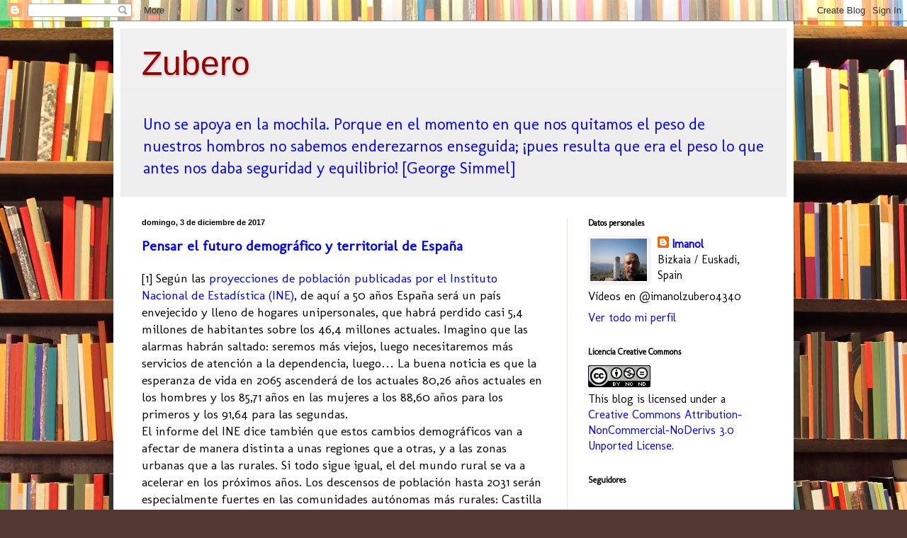

--- FILE ---
content_type: text/html; charset=UTF-8
request_url: https://imanol-zubero.blogspot.com/b/stats?style=BLACK_TRANSPARENT&timeRange=ALL_TIME&token=APq4FmA7kPyTw9NoXOXxwNPud0NxDZUzkQn88qXFkD95elatB4cx9k8VyG40hfKOrach3d65LIRxDcFWec4BvDSW253p-SHaWA
body_size: -8
content:
{"total":872079,"sparklineOptions":{"backgroundColor":{"fillOpacity":0.1,"fill":"#000000"},"series":[{"areaOpacity":0.3,"color":"#202020"}]},"sparklineData":[[0,25],[1,17],[2,100],[3,11],[4,36],[5,48],[6,38],[7,22],[8,14],[9,29],[10,19],[11,43],[12,24],[13,49],[14,19],[15,18],[16,29],[17,37],[18,28],[19,19],[20,25],[21,27],[22,69],[23,32],[24,44],[25,41],[26,61],[27,59],[28,77],[29,34]],"nextTickMs":240000}